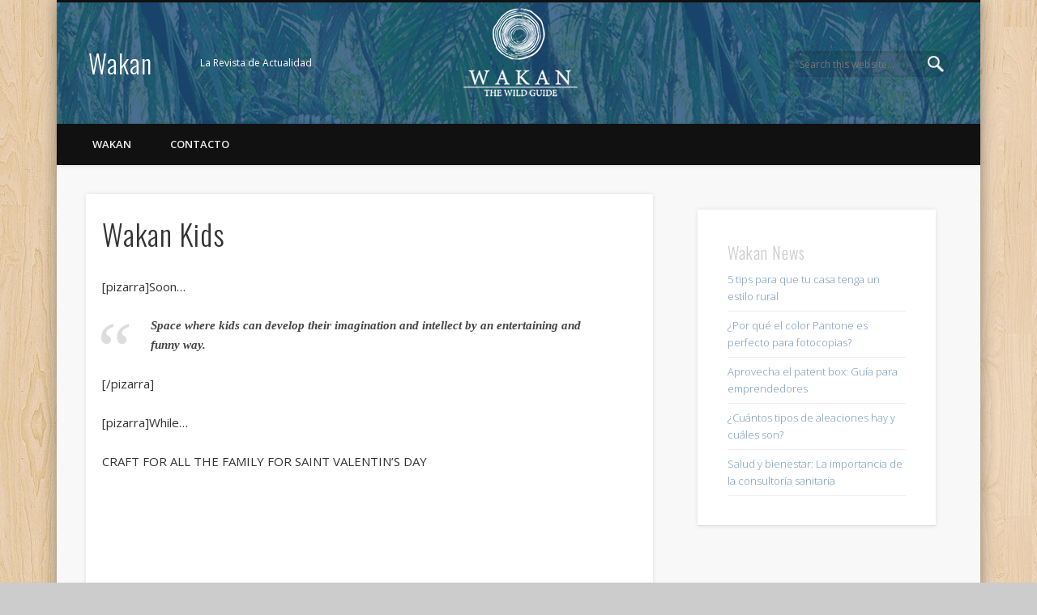

--- FILE ---
content_type: text/html; charset=UTF-8
request_url: https://wakan.org/wakan-kids/
body_size: 13583
content:
<!DOCTYPE html>
<html lang="es" xmlns:fb="http://www.facebook.com/2008/fbml" xmlns:og="http://opengraphprotocol.org/schema/">
<head>
<meta charset="UTF-8" />
<meta name="viewport" content="width=device-width, initial-scale=1.0" />
<link rel="profile" href="http://gmpg.org/xfn/11" />
<link rel="pingback" href="" />
<meta name='robots' content='index, follow, max-image-preview:large, max-snippet:-1, max-video-preview:-1' />

	<!-- This site is optimized with the Yoast SEO plugin v26.8 - https://yoast.com/product/yoast-seo-wordpress/ -->
	<title>Wakan Kids - Wakan</title>
	<link rel="canonical" href="https://wakan.org/wakan-kids/" />
	<meta property="og:locale" content="es_ES" />
	<meta property="og:type" content="article" />
	<meta property="og:title" content="Wakan Kids - Wakan" />
	<meta property="og:description" content="[pizarra]Soon&#8230; Space where kids can develop their imagination and intellect by an entertaining and funny way. [/pizarra] [pizarra]While&#8230; CRAFT FOR ALL THE FAMILY FOR SAINT VALENTIN&#8217;S DAY ANIMALS: http://www.youtube.com/watch?v=GhU7VRWseAg PLANTS DISCOVERY: http://www.youtube.com/watch?v=i4_0pJmmcLI [/pizarra] &nbsp; a]" />
	<meta property="og:url" content="https://wakan.org/wakan-kids/" />
	<meta property="og:site_name" content="Wakan" />
	<meta property="article:modified_time" content="2014-02-13T11:46:38+00:00" />
	<script type="application/ld+json" class="yoast-schema-graph">{"@context":"https://schema.org","@graph":[{"@type":"WebPage","@id":"https://wakan.org/wakan-kids/","url":"https://wakan.org/wakan-kids/","name":"Wakan Kids - Wakan","isPartOf":{"@id":"https://wakan.org/#website"},"datePublished":"2013-12-17T12:28:24+00:00","dateModified":"2014-02-13T11:46:38+00:00","breadcrumb":{"@id":"https://wakan.org/wakan-kids/#breadcrumb"},"inLanguage":"es","potentialAction":[{"@type":"ReadAction","target":["https://wakan.org/wakan-kids/"]}]},{"@type":"BreadcrumbList","@id":"https://wakan.org/wakan-kids/#breadcrumb","itemListElement":[{"@type":"ListItem","position":1,"name":"Home","item":"https://wakan.org/"},{"@type":"ListItem","position":2,"name":"Wakan Kids"}]},{"@type":"WebSite","@id":"https://wakan.org/#website","url":"https://wakan.org/","name":"Wakan","description":"La Revista de Actualidad","potentialAction":[{"@type":"SearchAction","target":{"@type":"EntryPoint","urlTemplate":"https://wakan.org/?s={search_term_string}"},"query-input":{"@type":"PropertyValueSpecification","valueRequired":true,"valueName":"search_term_string"}}],"inLanguage":"es"}]}</script>
	<!-- / Yoast SEO plugin. -->


<link rel="alternate" type="application/rss+xml" title="Wakan &raquo; Feed" href="https://wakan.org/feed/" />
<link rel="alternate" type="application/rss+xml" title="Wakan &raquo; Feed de los comentarios" href="https://wakan.org/comments/feed/" />
<link rel="alternate" type="application/rss+xml" title="Wakan &raquo; Comentario Wakan Kids del feed" href="https://wakan.org/wakan-kids/feed/" />
<link rel="alternate" title="oEmbed (JSON)" type="application/json+oembed" href="https://wakan.org/wp-json/oembed/1.0/embed?url=https%3A%2F%2Fwakan.org%2Fwakan-kids%2F" />
<link rel="alternate" title="oEmbed (XML)" type="text/xml+oembed" href="https://wakan.org/wp-json/oembed/1.0/embed?url=https%3A%2F%2Fwakan.org%2Fwakan-kids%2F&#038;format=xml" />
<style id='wp-img-auto-sizes-contain-inline-css' type='text/css'>
img:is([sizes=auto i],[sizes^="auto," i]){contain-intrinsic-size:3000px 1500px}
/*# sourceURL=wp-img-auto-sizes-contain-inline-css */
</style>
<style id='wp-emoji-styles-inline-css' type='text/css'>

	img.wp-smiley, img.emoji {
		display: inline !important;
		border: none !important;
		box-shadow: none !important;
		height: 1em !important;
		width: 1em !important;
		margin: 0 0.07em !important;
		vertical-align: -0.1em !important;
		background: none !important;
		padding: 0 !important;
	}
/*# sourceURL=wp-emoji-styles-inline-css */
</style>
<style id='wp-block-library-inline-css' type='text/css'>
:root{--wp-block-synced-color:#7a00df;--wp-block-synced-color--rgb:122,0,223;--wp-bound-block-color:var(--wp-block-synced-color);--wp-editor-canvas-background:#ddd;--wp-admin-theme-color:#007cba;--wp-admin-theme-color--rgb:0,124,186;--wp-admin-theme-color-darker-10:#006ba1;--wp-admin-theme-color-darker-10--rgb:0,107,160.5;--wp-admin-theme-color-darker-20:#005a87;--wp-admin-theme-color-darker-20--rgb:0,90,135;--wp-admin-border-width-focus:2px}@media (min-resolution:192dpi){:root{--wp-admin-border-width-focus:1.5px}}.wp-element-button{cursor:pointer}:root .has-very-light-gray-background-color{background-color:#eee}:root .has-very-dark-gray-background-color{background-color:#313131}:root .has-very-light-gray-color{color:#eee}:root .has-very-dark-gray-color{color:#313131}:root .has-vivid-green-cyan-to-vivid-cyan-blue-gradient-background{background:linear-gradient(135deg,#00d084,#0693e3)}:root .has-purple-crush-gradient-background{background:linear-gradient(135deg,#34e2e4,#4721fb 50%,#ab1dfe)}:root .has-hazy-dawn-gradient-background{background:linear-gradient(135deg,#faaca8,#dad0ec)}:root .has-subdued-olive-gradient-background{background:linear-gradient(135deg,#fafae1,#67a671)}:root .has-atomic-cream-gradient-background{background:linear-gradient(135deg,#fdd79a,#004a59)}:root .has-nightshade-gradient-background{background:linear-gradient(135deg,#330968,#31cdcf)}:root .has-midnight-gradient-background{background:linear-gradient(135deg,#020381,#2874fc)}:root{--wp--preset--font-size--normal:16px;--wp--preset--font-size--huge:42px}.has-regular-font-size{font-size:1em}.has-larger-font-size{font-size:2.625em}.has-normal-font-size{font-size:var(--wp--preset--font-size--normal)}.has-huge-font-size{font-size:var(--wp--preset--font-size--huge)}.has-text-align-center{text-align:center}.has-text-align-left{text-align:left}.has-text-align-right{text-align:right}.has-fit-text{white-space:nowrap!important}#end-resizable-editor-section{display:none}.aligncenter{clear:both}.items-justified-left{justify-content:flex-start}.items-justified-center{justify-content:center}.items-justified-right{justify-content:flex-end}.items-justified-space-between{justify-content:space-between}.screen-reader-text{border:0;clip-path:inset(50%);height:1px;margin:-1px;overflow:hidden;padding:0;position:absolute;width:1px;word-wrap:normal!important}.screen-reader-text:focus{background-color:#ddd;clip-path:none;color:#444;display:block;font-size:1em;height:auto;left:5px;line-height:normal;padding:15px 23px 14px;text-decoration:none;top:5px;width:auto;z-index:100000}html :where(.has-border-color){border-style:solid}html :where([style*=border-top-color]){border-top-style:solid}html :where([style*=border-right-color]){border-right-style:solid}html :where([style*=border-bottom-color]){border-bottom-style:solid}html :where([style*=border-left-color]){border-left-style:solid}html :where([style*=border-width]){border-style:solid}html :where([style*=border-top-width]){border-top-style:solid}html :where([style*=border-right-width]){border-right-style:solid}html :where([style*=border-bottom-width]){border-bottom-style:solid}html :where([style*=border-left-width]){border-left-style:solid}html :where(img[class*=wp-image-]){height:auto;max-width:100%}:where(figure){margin:0 0 1em}html :where(.is-position-sticky){--wp-admin--admin-bar--position-offset:var(--wp-admin--admin-bar--height,0px)}@media screen and (max-width:600px){html :where(.is-position-sticky){--wp-admin--admin-bar--position-offset:0px}}

/*# sourceURL=wp-block-library-inline-css */
</style><style id='global-styles-inline-css' type='text/css'>
:root{--wp--preset--aspect-ratio--square: 1;--wp--preset--aspect-ratio--4-3: 4/3;--wp--preset--aspect-ratio--3-4: 3/4;--wp--preset--aspect-ratio--3-2: 3/2;--wp--preset--aspect-ratio--2-3: 2/3;--wp--preset--aspect-ratio--16-9: 16/9;--wp--preset--aspect-ratio--9-16: 9/16;--wp--preset--color--black: #000000;--wp--preset--color--cyan-bluish-gray: #abb8c3;--wp--preset--color--white: #ffffff;--wp--preset--color--pale-pink: #f78da7;--wp--preset--color--vivid-red: #cf2e2e;--wp--preset--color--luminous-vivid-orange: #ff6900;--wp--preset--color--luminous-vivid-amber: #fcb900;--wp--preset--color--light-green-cyan: #7bdcb5;--wp--preset--color--vivid-green-cyan: #00d084;--wp--preset--color--pale-cyan-blue: #8ed1fc;--wp--preset--color--vivid-cyan-blue: #0693e3;--wp--preset--color--vivid-purple: #9b51e0;--wp--preset--gradient--vivid-cyan-blue-to-vivid-purple: linear-gradient(135deg,rgb(6,147,227) 0%,rgb(155,81,224) 100%);--wp--preset--gradient--light-green-cyan-to-vivid-green-cyan: linear-gradient(135deg,rgb(122,220,180) 0%,rgb(0,208,130) 100%);--wp--preset--gradient--luminous-vivid-amber-to-luminous-vivid-orange: linear-gradient(135deg,rgb(252,185,0) 0%,rgb(255,105,0) 100%);--wp--preset--gradient--luminous-vivid-orange-to-vivid-red: linear-gradient(135deg,rgb(255,105,0) 0%,rgb(207,46,46) 100%);--wp--preset--gradient--very-light-gray-to-cyan-bluish-gray: linear-gradient(135deg,rgb(238,238,238) 0%,rgb(169,184,195) 100%);--wp--preset--gradient--cool-to-warm-spectrum: linear-gradient(135deg,rgb(74,234,220) 0%,rgb(151,120,209) 20%,rgb(207,42,186) 40%,rgb(238,44,130) 60%,rgb(251,105,98) 80%,rgb(254,248,76) 100%);--wp--preset--gradient--blush-light-purple: linear-gradient(135deg,rgb(255,206,236) 0%,rgb(152,150,240) 100%);--wp--preset--gradient--blush-bordeaux: linear-gradient(135deg,rgb(254,205,165) 0%,rgb(254,45,45) 50%,rgb(107,0,62) 100%);--wp--preset--gradient--luminous-dusk: linear-gradient(135deg,rgb(255,203,112) 0%,rgb(199,81,192) 50%,rgb(65,88,208) 100%);--wp--preset--gradient--pale-ocean: linear-gradient(135deg,rgb(255,245,203) 0%,rgb(182,227,212) 50%,rgb(51,167,181) 100%);--wp--preset--gradient--electric-grass: linear-gradient(135deg,rgb(202,248,128) 0%,rgb(113,206,126) 100%);--wp--preset--gradient--midnight: linear-gradient(135deg,rgb(2,3,129) 0%,rgb(40,116,252) 100%);--wp--preset--font-size--small: 13px;--wp--preset--font-size--medium: 20px;--wp--preset--font-size--large: 36px;--wp--preset--font-size--x-large: 42px;--wp--preset--spacing--20: 0.44rem;--wp--preset--spacing--30: 0.67rem;--wp--preset--spacing--40: 1rem;--wp--preset--spacing--50: 1.5rem;--wp--preset--spacing--60: 2.25rem;--wp--preset--spacing--70: 3.38rem;--wp--preset--spacing--80: 5.06rem;--wp--preset--shadow--natural: 6px 6px 9px rgba(0, 0, 0, 0.2);--wp--preset--shadow--deep: 12px 12px 50px rgba(0, 0, 0, 0.4);--wp--preset--shadow--sharp: 6px 6px 0px rgba(0, 0, 0, 0.2);--wp--preset--shadow--outlined: 6px 6px 0px -3px rgb(255, 255, 255), 6px 6px rgb(0, 0, 0);--wp--preset--shadow--crisp: 6px 6px 0px rgb(0, 0, 0);}:where(.is-layout-flex){gap: 0.5em;}:where(.is-layout-grid){gap: 0.5em;}body .is-layout-flex{display: flex;}.is-layout-flex{flex-wrap: wrap;align-items: center;}.is-layout-flex > :is(*, div){margin: 0;}body .is-layout-grid{display: grid;}.is-layout-grid > :is(*, div){margin: 0;}:where(.wp-block-columns.is-layout-flex){gap: 2em;}:where(.wp-block-columns.is-layout-grid){gap: 2em;}:where(.wp-block-post-template.is-layout-flex){gap: 1.25em;}:where(.wp-block-post-template.is-layout-grid){gap: 1.25em;}.has-black-color{color: var(--wp--preset--color--black) !important;}.has-cyan-bluish-gray-color{color: var(--wp--preset--color--cyan-bluish-gray) !important;}.has-white-color{color: var(--wp--preset--color--white) !important;}.has-pale-pink-color{color: var(--wp--preset--color--pale-pink) !important;}.has-vivid-red-color{color: var(--wp--preset--color--vivid-red) !important;}.has-luminous-vivid-orange-color{color: var(--wp--preset--color--luminous-vivid-orange) !important;}.has-luminous-vivid-amber-color{color: var(--wp--preset--color--luminous-vivid-amber) !important;}.has-light-green-cyan-color{color: var(--wp--preset--color--light-green-cyan) !important;}.has-vivid-green-cyan-color{color: var(--wp--preset--color--vivid-green-cyan) !important;}.has-pale-cyan-blue-color{color: var(--wp--preset--color--pale-cyan-blue) !important;}.has-vivid-cyan-blue-color{color: var(--wp--preset--color--vivid-cyan-blue) !important;}.has-vivid-purple-color{color: var(--wp--preset--color--vivid-purple) !important;}.has-black-background-color{background-color: var(--wp--preset--color--black) !important;}.has-cyan-bluish-gray-background-color{background-color: var(--wp--preset--color--cyan-bluish-gray) !important;}.has-white-background-color{background-color: var(--wp--preset--color--white) !important;}.has-pale-pink-background-color{background-color: var(--wp--preset--color--pale-pink) !important;}.has-vivid-red-background-color{background-color: var(--wp--preset--color--vivid-red) !important;}.has-luminous-vivid-orange-background-color{background-color: var(--wp--preset--color--luminous-vivid-orange) !important;}.has-luminous-vivid-amber-background-color{background-color: var(--wp--preset--color--luminous-vivid-amber) !important;}.has-light-green-cyan-background-color{background-color: var(--wp--preset--color--light-green-cyan) !important;}.has-vivid-green-cyan-background-color{background-color: var(--wp--preset--color--vivid-green-cyan) !important;}.has-pale-cyan-blue-background-color{background-color: var(--wp--preset--color--pale-cyan-blue) !important;}.has-vivid-cyan-blue-background-color{background-color: var(--wp--preset--color--vivid-cyan-blue) !important;}.has-vivid-purple-background-color{background-color: var(--wp--preset--color--vivid-purple) !important;}.has-black-border-color{border-color: var(--wp--preset--color--black) !important;}.has-cyan-bluish-gray-border-color{border-color: var(--wp--preset--color--cyan-bluish-gray) !important;}.has-white-border-color{border-color: var(--wp--preset--color--white) !important;}.has-pale-pink-border-color{border-color: var(--wp--preset--color--pale-pink) !important;}.has-vivid-red-border-color{border-color: var(--wp--preset--color--vivid-red) !important;}.has-luminous-vivid-orange-border-color{border-color: var(--wp--preset--color--luminous-vivid-orange) !important;}.has-luminous-vivid-amber-border-color{border-color: var(--wp--preset--color--luminous-vivid-amber) !important;}.has-light-green-cyan-border-color{border-color: var(--wp--preset--color--light-green-cyan) !important;}.has-vivid-green-cyan-border-color{border-color: var(--wp--preset--color--vivid-green-cyan) !important;}.has-pale-cyan-blue-border-color{border-color: var(--wp--preset--color--pale-cyan-blue) !important;}.has-vivid-cyan-blue-border-color{border-color: var(--wp--preset--color--vivid-cyan-blue) !important;}.has-vivid-purple-border-color{border-color: var(--wp--preset--color--vivid-purple) !important;}.has-vivid-cyan-blue-to-vivid-purple-gradient-background{background: var(--wp--preset--gradient--vivid-cyan-blue-to-vivid-purple) !important;}.has-light-green-cyan-to-vivid-green-cyan-gradient-background{background: var(--wp--preset--gradient--light-green-cyan-to-vivid-green-cyan) !important;}.has-luminous-vivid-amber-to-luminous-vivid-orange-gradient-background{background: var(--wp--preset--gradient--luminous-vivid-amber-to-luminous-vivid-orange) !important;}.has-luminous-vivid-orange-to-vivid-red-gradient-background{background: var(--wp--preset--gradient--luminous-vivid-orange-to-vivid-red) !important;}.has-very-light-gray-to-cyan-bluish-gray-gradient-background{background: var(--wp--preset--gradient--very-light-gray-to-cyan-bluish-gray) !important;}.has-cool-to-warm-spectrum-gradient-background{background: var(--wp--preset--gradient--cool-to-warm-spectrum) !important;}.has-blush-light-purple-gradient-background{background: var(--wp--preset--gradient--blush-light-purple) !important;}.has-blush-bordeaux-gradient-background{background: var(--wp--preset--gradient--blush-bordeaux) !important;}.has-luminous-dusk-gradient-background{background: var(--wp--preset--gradient--luminous-dusk) !important;}.has-pale-ocean-gradient-background{background: var(--wp--preset--gradient--pale-ocean) !important;}.has-electric-grass-gradient-background{background: var(--wp--preset--gradient--electric-grass) !important;}.has-midnight-gradient-background{background: var(--wp--preset--gradient--midnight) !important;}.has-small-font-size{font-size: var(--wp--preset--font-size--small) !important;}.has-medium-font-size{font-size: var(--wp--preset--font-size--medium) !important;}.has-large-font-size{font-size: var(--wp--preset--font-size--large) !important;}.has-x-large-font-size{font-size: var(--wp--preset--font-size--x-large) !important;}
/*# sourceURL=global-styles-inline-css */
</style>

<style id='classic-theme-styles-inline-css' type='text/css'>
/*! This file is auto-generated */
.wp-block-button__link{color:#fff;background-color:#32373c;border-radius:9999px;box-shadow:none;text-decoration:none;padding:calc(.667em + 2px) calc(1.333em + 2px);font-size:1.125em}.wp-block-file__button{background:#32373c;color:#fff;text-decoration:none}
/*# sourceURL=/wp-includes/css/classic-themes.min.css */
</style>
<link rel='stylesheet' id='easy-facebook-likebox-custom-fonts-css' href='https://wakan.org/wp-content/plugins/easy-facebook-likebox/frontend/assets/css/esf-custom-fonts.css?ver=6.9' type='text/css' media='all' />
<link rel='stylesheet' id='easy-facebook-likebox-popup-styles-css' href='https://wakan.org/wp-content/plugins/easy-facebook-likebox/facebook/frontend/assets/css/esf-free-popup.css?ver=6.7.2' type='text/css' media='all' />
<link rel='stylesheet' id='easy-facebook-likebox-frontend-css' href='https://wakan.org/wp-content/plugins/easy-facebook-likebox/facebook/frontend/assets/css/easy-facebook-likebox-frontend.css?ver=6.7.2' type='text/css' media='all' />
<link rel='stylesheet' id='easy-facebook-likebox-customizer-style-css' href='https://wakan.org/wp-admin/admin-ajax.php?action=easy-facebook-likebox-customizer-style&#038;ver=6.7.2' type='text/css' media='all' />
<link rel='stylesheet' id='pinboard-web-font-css' href='https://fonts.googleapis.com/css?family=Open+Sans:300,300italic,regular,italic,600,600italic|Oswald:300,300italic,regular,italic,600,600italic&#038;subset=latin' type='text/css' media='all' />
<link rel='stylesheet' id='pinboard-css' href='https://wakan.org/wp-content/themes/pinboard/style.css' type='text/css' media='all' />
<link rel='stylesheet' id='colorbox-css' href='https://wakan.org/wp-content/themes/pinboard/styles/colorbox.css' type='text/css' media='all' />
<link rel='stylesheet' id='esf-custom-fonts-css' href='https://wakan.org/wp-content/plugins/easy-facebook-likebox/frontend/assets/css/esf-custom-fonts.css?ver=6.9' type='text/css' media='all' />
<link rel='stylesheet' id='esf-insta-frontend-css' href='https://wakan.org/wp-content/plugins/easy-facebook-likebox//instagram/frontend/assets/css/esf-insta-frontend.css?ver=6.9' type='text/css' media='all' />
<link rel='stylesheet' id='esf-insta-customizer-style-css' href='https://wakan.org/wp-admin/admin-ajax.php?action=esf-insta-customizer-style&#038;ver=6.9' type='text/css' media='all' />
<link rel='stylesheet' id='fbSEOStylesheet-css' href='https://wakan.org/wp-content/plugins/seo-facebook-comments/assets/fbseo-style.css?ver=6.9' type='text/css' media='all' />
<link rel='stylesheet' id='mr_social_sharing-css' href='https://wakan.org/wp-content/plugins/social-sharing-toolkit/style_2.1.2.css?ver=6.9' type='text/css' media='all' />
	<!--[if lt IE 9]>
	<script src="https://wakan.org/wp-content/themes/pinboard/scripts/html5.js" type="text/javascript"></script>
	<![endif]-->
<script type="text/javascript" src="https://wakan.org/wp-includes/js/jquery/jquery.min.js?ver=3.7.1" id="jquery-core-js"></script>
<script type="text/javascript" src="https://wakan.org/wp-includes/js/jquery/jquery-migrate.min.js?ver=3.4.1" id="jquery-migrate-js"></script>
<script type="text/javascript" src="https://wakan.org/wp-content/plugins/easy-facebook-likebox/facebook/frontend/assets/js/esf-free-popup.min.js?ver=6.7.2" id="easy-facebook-likebox-popup-script-js"></script>
<script type="text/javascript" id="easy-facebook-likebox-public-script-js-extra">
/* <![CDATA[ */
var public_ajax = {"ajax_url":"https://wakan.org/wp-admin/admin-ajax.php","efbl_is_fb_pro":""};
//# sourceURL=easy-facebook-likebox-public-script-js-extra
/* ]]> */
</script>
<script type="text/javascript" src="https://wakan.org/wp-content/plugins/easy-facebook-likebox/facebook/frontend/assets/js/public.js?ver=6.7.2" id="easy-facebook-likebox-public-script-js"></script>
<script type="text/javascript" src="https://wakan.org/wp-content/themes/pinboard/scripts/ios-orientationchange-fix.js" id="ios-orientationchange-fix-js"></script>
<script type="text/javascript" src="https://wakan.org/wp-content/themes/pinboard/scripts/jquery.flexslider-min.js" id="flexslider-js"></script>
<script type="text/javascript" src="https://wakan.org/wp-content/themes/pinboard/scripts/jquery.fitvids.js" id="fitvids-js"></script>
<script type="text/javascript" src="https://wakan.org/wp-content/themes/pinboard/scripts/jquery.colorbox-min.js" id="colorbox-js"></script>
<script type="text/javascript" src="https://wakan.org/wp-content/plugins/easy-facebook-likebox/frontend/assets/js/imagesloaded.pkgd.min.js?ver=6.9" id="imagesloaded.pkgd.min-js"></script>
<script type="text/javascript" id="esf-insta-public-js-extra">
/* <![CDATA[ */
var esf_insta = {"ajax_url":"https://wakan.org/wp-admin/admin-ajax.php","version":"free","nonce":"e8855a984c"};
//# sourceURL=esf-insta-public-js-extra
/* ]]> */
</script>
<script type="text/javascript" src="https://wakan.org/wp-content/plugins/easy-facebook-likebox//instagram/frontend/assets/js/esf-insta-public.js?ver=1" id="esf-insta-public-js"></script>
<link rel="https://api.w.org/" href="https://wakan.org/wp-json/" /><link rel="alternate" title="JSON" type="application/json" href="https://wakan.org/wp-json/wp/v2/pages/110" /><link rel="EditURI" type="application/rsd+xml" title="RSD" href="https://wakan.org/xmlrpc.php?rsd" />
<link rel='shortlink' href='https://wakan.org/?p=110' />
<script>
/* <![CDATA[ */
	jQuery(window).load(function() {
			});
	jQuery(document).ready(function($) {
		$('#access .menu > li > a').each(function() {
			var title = $(this).attr('title');
			if(typeof title !== 'undefined' && title !== false) {
				$(this).append('<br /> <span>'+title+'</span>');
				$(this).removeAttr('title');
			}
		});
		function pinboard_move_elements(container) {
			if( container.hasClass('onecol') ) {
				var thumb = $('.entry-thumbnail', container);
				if('undefined' !== typeof thumb)
					$('.entry-container', container).before(thumb);
				var video = $('.entry-attachment', container);
				if('undefined' !== typeof video)
					$('.entry-container', container).before(video);
				var gallery = $('.post-gallery', container);
				if('undefined' !== typeof gallery)
					$('.entry-container', container).before(gallery);
				var meta = $('.entry-meta', container);
				if('undefined' !== typeof meta)
					$('.entry-container', container).after(meta);
			}
		}
		function pinboard_restore_elements(container) {
			if( container.hasClass('onecol') ) {
				var thumb = $('.entry-thumbnail', container);
				if('undefined' !== typeof thumb)
					$('.entry-header', container).after(thumb);
				var video = $('.entry-attachment', container);
				if('undefined' !== typeof video)
					$('.entry-header', container).after(video);
				var gallery = $('.post-gallery', container);
				if('undefined' !== typeof gallery)
					$('.entry-header', container).after(gallery);
				var meta = $('.entry-meta', container);
				if('undefined' !== typeof meta)
					$('.entry-header', container).append(meta);
				else
					$('.entry-header', container).html(meta.html());
			}
		}
		if( ($(window).width() > 960) || ($(document).width() > 960) ) {
			// Viewport is greater than tablet: portrait
		} else {
			$('#content .hentry').each(function() {
				pinboard_move_elements($(this));
			});
		}
		$(window).resize(function() {
			if( ($(window).width() > 960) || ($(document).width() > 960) ) {
									$('.page-template-template-full-width-php #content .hentry, .page-template-template-blog-full-width-php #content .hentry, .page-template-template-blog-four-col-php #content .hentry').each(function() {
						pinboard_restore_elements($(this));
					});
							} else {
				$('#content .hentry').each(function() {
					pinboard_move_elements($(this));
				});
			}
			if( ($(window).width() > 760) || ($(document).width() > 760) ) {
				var maxh = 0;
				$('#access .menu > li > a').each(function() {
					if(parseInt($(this).css('height'))>maxh) {
						maxh = parseInt($(this).css('height'));
					}
				});
				$('#access .menu > li > a').css('height', maxh);
			} else {
				$('#access .menu > li > a').css('height', 'auto');
			}
		});
		if( ($(window).width() > 760) || ($(document).width() > 760) ) {
			var maxh = 0;
			$('#access .menu > li > a').each(function() {
				var title = $(this).attr('title');
				if(typeof title !== 'undefined' && title !== false) {
					$(this).append('<br /> <span>'+title+'</span>');
					$(this).removeAttr('title');
				}
				if(parseInt($(this).css('height'))>maxh) {
					maxh = parseInt($(this).css('height'));
				}
			});
			$('#access .menu > li > a').css('height', maxh);
							$('#access li').mouseenter(function() {
					$(this).children('ul').css('display', 'none').stop(true, true).fadeIn(250).css('display', 'block').children('ul').css('display', 'none');
				});
				$('#access li').mouseleave(function() {
					$(this).children('ul').stop(true, true).fadeOut(250).css('display', 'block');
				});
					} else {
			$('#access li').each(function() {
				if($(this).children('ul').length)
					$(this).append('<span class="drop-down-toggle"><span class="drop-down-arrow"></span></span>');
			});
			$('.drop-down-toggle').click(function() {
				$(this).parent().children('ul').slideToggle(250);
			});
		}
				$('.entry-attachment audio, .entry-attachment video').mediaelementplayer({
			videoWidth: '100%',
			videoHeight: '100%',
			audioWidth: '100%',
			alwaysShowControls: true,
			features: ['playpause','progress','tracks','volume'],
			videoVolume: 'horizontal'
		});
		$(".entry-attachment, .entry-content").fitVids({ customSelector: "iframe[src*='wordpress.tv'], iframe[src*='www.dailymotion.com'], iframe[src*='blip.tv'], iframe[src*='www.viddler.com']"});
	});
	jQuery(window).load(function() {
					jQuery('.entry-content a[href$=".jpg"],.entry-content a[href$=".jpeg"],.entry-content a[href$=".png"],.entry-content a[href$=".gif"],a.colorbox').colorbox({
				maxWidth: '100%',
				maxHeight: '100%',
			});
			});
/* ]]> */
</script>
<style type="text/css">
			#header input#s {
			width:168px;
			box-shadow:inset 1px 1px 5px 1px rgba(0, 0, 0, .1);
			text-indent: 0;
		}
																																											#header {
  border-top: #111 3px solid;
  background-image: url(http://wakan.org/header.jpg);
}

#sidebar-left .widget, #sidebar-right .widget {
  margin: 10%;
  background: #fff;
  border-bottom: #DDD 1px solid;
  border-bottom: rgba(0, 0, 0, .13) 1px solid;
  box-shadow: 0 0 5px rgba(0, 0, 0, .1);
  padding: 10%;
}

body.custom-background {
  background-image: url('http://wakan.org/wp-content/uploads/2014/07/selva-widescreen-of-high-resolution-and-quality-free-819701.jpg');
  background-repeat: repeat;
  background-position: top left;
  background-attachment: fixed;
}

.entry-content a img, #attachment-nav a img {
background: #FFF;
}

.twocol{
 width:100%;
}

table td {
	max-width: 98.5%;
	padding:0.8%;
	/*box-shadow:0 0 3px #EEE;*/
	background:#FFF;
	/*border:#EEE 1px solid;*/
}
</style>
<style type="text/css">.recentcomments a{display:inline !important;padding:0 !important;margin:0 !important;}</style><style type="text/css">
	#site-title a,
	#site-description {
		color:#ffffff;
	}
</style>
<style type="text/css" id="custom-background-css">
body.custom-background { background-image: url("https://wakan.org/wp-content/themes/pinboard/images/bg.jpg"); background-position: left top; background-size: auto; background-repeat: repeat; background-attachment: scroll; }
</style>
	</head>

<body class="wp-singular page-template-default page page-id-110 custom-background wp-theme-pinboard do-etfw">
	<div id="wrapper">
		<header id="header">
			<div id="site-title">
								<a class="home" href="https://wakan.org/" rel="home">Wakan</a>
			</div>
							<div id="site-description">La Revista de Actualidad</div>
							<form role="search" method="get" id="searchform" action="https://wakan.org/" >
	<input type="text" value="" placeholder="Search this website&#8230;" name="s" id="s" />
	<input type="submit" id="searchsubmit" value="Search" />
</form>				<div class="clear"></div>
			<nav id="access">
				<a class="nav-show" href="#access">Show Navigation</a>
				<a class="nav-hide" href="#nogo">Hide Navigation</a>
				<div class="menu-principal-container"><ul id="menu-principal" class="menu"><li id="menu-item-1675" class="menu-item menu-item-type-post_type menu-item-object-page menu-item-1675"><a href="https://wakan.org/wakan/">Wakan</a></li>
<li id="menu-item-17" class="menu-item menu-item-type-post_type menu-item-object-page menu-item-17"><a href="https://wakan.org/contacto/">Contacto</a></li>
</ul></div>				<div class="clear"></div>
			</nav><!-- #access -->
		</header><!-- #header -->		<div id="container">
		<section id="content" class="column twothirdcol">
							<article class="post-110 page type-page status-publish hentry column onecol" id="post-110">
					<div class="entry">
						<header class="entry-header">
							<h1 class="entry-title">Wakan Kids</h1>
						</header><!-- .entry-header -->
						<div class="entry-content">
							<p>[pizarra]Soon&#8230;</p>
<blockquote><p><strong>Space where kids can develop their imagination and intellect by an entertaining and funny way.</strong></p></blockquote>
<p>[/pizarra]</p>
<p>[pizarra]While&#8230;</p>
<p>CRAFT FOR ALL THE FAMILY FOR SAINT VALENTIN&#8217;S DAY</p>
<p><iframe title="Carta de corazón plegable para San Valentín" width="660" height="371" src="https://www.youtube.com/embed/v3utHqWu2hw?feature=oembed" frameborder="0" allow="accelerometer; autoplay; clipboard-write; encrypted-media; gyroscope; picture-in-picture; web-share" referrerpolicy="strict-origin-when-cross-origin" allowfullscreen></iframe></p>
<p><iframe title="Monos hechos de Calcetines para el Día del Niño - floritere - 2011" width="660" height="371" src="https://www.youtube.com/embed/MxENFO5aIkE?feature=oembed" frameborder="0" allow="accelerometer; autoplay; clipboard-write; encrypted-media; gyroscope; picture-in-picture; web-share" referrerpolicy="strict-origin-when-cross-origin" allowfullscreen></iframe></p>
<p>ANIMALS:</p>
<p>http://www.youtube.com/watch?v=GhU7VRWseAg</p>
<p>PLANTS DISCOVERY:</p>
<p>http://www.youtube.com/watch?v=i4_0pJmmcLI</p>
<p>[/pizarra]</p>
<p>&nbsp;</p>
<p>a]</p>
							<div class="clear"></div>
						</div><!-- .entry-content -->
											</div><!-- .entry -->
					<div id="fbSEOComments">	<fb:comments
                                id='seoFacebookCommentsPlugin'
								href='https://wakan.org/wakan-kids/'
								num_posts='10'
								colorscheme='light'
								order_by='social'></fb:comments></div><script>
                            var fbSEOWrapperWidth = document.getElementById('fbSEOComments').offsetWidth;
                            document.getElementById('fbSEOComments').style.width = fbSEOWrapperWidth + 'px';
                            document.getElementById('seoFacebookCommentsPlugin').setAttribute('width', fbSEOWrapperWidth + 'px');
                          </script><div id='fb-root'></div>
                    <script>
                            window.fbAsyncInit = function() {
                                FB.init({
                                  appId      : '328069307342498', // App ID
                                  status     : true, // check login status
                                  cookie     : true, // enable cookies to allow the server to access the session
                                  xfbml      : true  // parse XFBML
                                });
                                // Additional initialization code here
                              };
                                //  Load the SDK Asynchronously
                              (function(d){
                                 var js, id = 'facebook-jssdk', ref = d.getElementsByTagName('script')[0];
                                 if (d.getElementById(id)) {return;}
                                 js = d.createElement('script'); js.id = id; js.async = true;
                                 js.src = "//connect.facebook.net/es_ES/all.js";
                                 ref.parentNode.insertBefore(js, ref);
                           }(document))
                    </script>

	<div id="respond" class="comment-respond">
		<h3 id="reply-title" class="comment-reply-title">Deja una respuesta <small><a rel="nofollow" id="cancel-comment-reply-link" href="/wakan-kids/#respond" style="display:none;">Cancelar la respuesta</a></small></h3><form action="https://wakan.org/wp-comments-post.php" method="post" id="commentform" class="comment-form"><p class="comment-notes"><span id="email-notes">Tu dirección de correo electrónico no será publicada.</span> <span class="required-field-message">Los campos obligatorios están marcados con <span class="required">*</span></span></p><p class="comment-form-comment"><label for="comment">Comentario <span class="required">*</span></label> <textarea id="comment" name="comment" cols="45" rows="8" maxlength="65525" required="required"></textarea></p><p class="comment-form-author"><label for="author">Nombre <span class="required">*</span></label> <input id="author" name="author" type="text" value="" size="30" maxlength="245" autocomplete="name" required="required" /></p>
<p class="comment-form-email"><label for="email">Correo electrónico <span class="required">*</span></label> <input id="email" name="email" type="text" value="" size="30" maxlength="100" aria-describedby="email-notes" autocomplete="email" required="required" /></p>
<p class="comment-form-url"><label for="url">Web</label> <input id="url" name="url" type="text" value="" size="30" maxlength="200" autocomplete="url" /></p>
<p class="form-submit"><input name="submit" type="submit" id="submit" class="submit" value="Publicar el comentario" /> <input type='hidden' name='comment_post_ID' value='110' id='comment_post_ID' />
<input type='hidden' name='comment_parent' id='comment_parent' value='0' />
</p><p style="display: none;"><input type="hidden" id="akismet_comment_nonce" name="akismet_comment_nonce" value="0639d2a646" /></p><p style="display: none !important;" class="akismet-fields-container" data-prefix="ak_"><label>&#916;<textarea name="ak_hp_textarea" cols="45" rows="8" maxlength="100"></textarea></label><input type="hidden" id="ak_js_1" name="ak_js" value="229"/><script>document.getElementById( "ak_js_1" ).setAttribute( "value", ( new Date() ).getTime() );</script></p></form>	</div><!-- #respond -->
	<p class="akismet_comment_form_privacy_notice">Este sitio usa Akismet para reducir el spam. <a href="https://akismet.com/privacy/" target="_blank" rel="nofollow noopener"> Aprende cómo se procesan los datos de tus comentarios.</a></p>				</article><!-- .post -->
					</section><!-- #content -->
					<div id="sidebar" class="column threecol">
				<div class="column twocol">
		<div id="sidebar-right" class="widget-area" role="complementary">
			
		<div class="column onecol"><aside id="recent-posts-2" class="widget widget_recent_entries">
		<h3 class="widget-title">Wakan News</h3>
		<ul>
											<li>
					<a href="https://wakan.org/tips-casa-estilo-rural/">5 tips para que tu casa tenga un estilo rural</a>
									</li>
											<li>
					<a href="https://wakan.org/color-pantone-perfecto-fotocopias/">¿Por qué el color Pantone es perfecto para fotocopias?</a>
									</li>
											<li>
					<a href="https://wakan.org/aprovecha-el-patent-box-guia-para-emprendedores/">Aprovecha el patent box: Guía para emprendedores</a>
									</li>
											<li>
					<a href="https://wakan.org/tipos-de-aleaciones-cuales-son/">¿Cuántos tipos de aleaciones hay y cuáles son?</a>
									</li>
											<li>
					<a href="https://wakan.org/importancia-consultoria-sanitaria/">Salud y bienestar: La importancia de la consultoría sanitaria</a>
									</li>
					</ul>

		</aside><!-- .widget --></div><div class="column onecol"><aside id="recent-comments-2" class="widget widget_recent_comments"><h3 class="widget-title">Wakan Comments</h3><ul id="recentcomments"><li class="recentcomments"><span class="comment-author-link"><a href="http://wakan.org" class="url" rel="ugc">Wakan</a></span> en <a href="https://wakan.org/beneficios-de-reir/#comment-64809">Beneficios de reir</a></li><li class="recentcomments"><span class="comment-author-link"><a href="http://wakan.org" class="url" rel="ugc">Wakan</a></span> en <a href="https://wakan.org/sabias-todas-estas-curiosidades-sobre-los-mamiferos/#comment-64808">¿Sabías todas estas curiosidades sobre los mamíferos?</a></li><li class="recentcomments"><span class="comment-author-link">Riki</span> en <a href="https://wakan.org/beneficios-de-reir/#comment-64798">Beneficios de reir</a></li><li class="recentcomments"><span class="comment-author-link"><a href="https://www.facebook.com/app_scoped_user_id/278226402513206/" class="url" rel="ugc external nofollow">Marysabel Mamani</a></span> en <a href="https://wakan.org/sabias-todas-estas-curiosidades-sobre-los-mamiferos/#comment-64753">¿Sabías todas estas curiosidades sobre los mamíferos?</a></li><li class="recentcomments"><span class="comment-author-link">lala</span> en <a href="https://wakan.org/pirofitos/#comment-64747">Pirófitos</a></li></ul></aside><!-- .widget --></div><div class="column onecol"><aside id="tag_cloud-2" class="widget widget_tag_cloud"><h3 class="widget-title">Wakan Tags</h3><div class="tagcloud"><a href="https://wakan.org/tag/wakanwg/" class="tag-cloud-link tag-link-375 tag-link-position-1" style="font-size: 22pt;" aria-label="#WakanWG (22 elementos)">#WakanWG</a>
<a href="https://wakan.org/tag/wakanwildguide/" class="tag-cloud-link tag-link-408 tag-link-position-2" style="font-size: 21.681818181818pt;" aria-label="@WakanWildGuide (21 elementos)">@WakanWildGuide</a>
<a href="https://wakan.org/tag/agua/" class="tag-cloud-link tag-link-540 tag-link-position-3" style="font-size: 9.9090909090909pt;" aria-label="Agua (3 elementos)">Agua</a>
<a href="https://wakan.org/tag/alimentacion/" class="tag-cloud-link tag-link-549 tag-link-position-4" style="font-size: 16.272727272727pt;" aria-label="alimentación (9 elementos)">alimentación</a>
<a href="https://wakan.org/tag/amor/" class="tag-cloud-link tag-link-50 tag-link-position-5" style="font-size: 11.5pt;" aria-label="amor (4 elementos)">amor</a>
<a href="https://wakan.org/tag/animales/" class="tag-cloud-link tag-link-22 tag-link-position-6" style="font-size: 22pt;" aria-label="animales (22 elementos)">animales</a>
<a href="https://wakan.org/tag/arte/" class="tag-cloud-link tag-link-239 tag-link-position-7" style="font-size: 9.9090909090909pt;" aria-label="arte (3 elementos)">arte</a>
<a href="https://wakan.org/tag/ballenas/" class="tag-cloud-link tag-link-532 tag-link-position-8" style="font-size: 8pt;" aria-label="ballenas (2 elementos)">ballenas</a>
<a href="https://wakan.org/tag/bebes/" class="tag-cloud-link tag-link-457 tag-link-position-9" style="font-size: 8pt;" aria-label="bebés (2 elementos)">bebés</a>
<a href="https://wakan.org/tag/biologia/" class="tag-cloud-link tag-link-645 tag-link-position-10" style="font-size: 8pt;" aria-label="biologia (2 elementos)">biologia</a>
<a href="https://wakan.org/tag/china/" class="tag-cloud-link tag-link-355 tag-link-position-11" style="font-size: 14.681818181818pt;" aria-label="China (7 elementos)">China</a>
<a href="https://wakan.org/tag/ciencia/" class="tag-cloud-link tag-link-619 tag-link-position-12" style="font-size: 9.9090909090909pt;" aria-label="ciencia (3 elementos)">ciencia</a>
<a href="https://wakan.org/tag/construccion/" class="tag-cloud-link tag-link-535 tag-link-position-13" style="font-size: 8pt;" aria-label="construcción (2 elementos)">construcción</a>
<a href="https://wakan.org/tag/cultivos/" class="tag-cloud-link tag-link-435 tag-link-position-14" style="font-size: 9.9090909090909pt;" aria-label="cultivos (3 elementos)">cultivos</a>
<a href="https://wakan.org/tag/curiosidades/" class="tag-cloud-link tag-link-67 tag-link-position-15" style="font-size: 9.9090909090909pt;" aria-label="curiosidades (3 elementos)">curiosidades</a>
<a href="https://wakan.org/tag/emociones/" class="tag-cloud-link tag-link-617 tag-link-position-16" style="font-size: 8pt;" aria-label="emociones (2 elementos)">emociones</a>
<a href="https://wakan.org/tag/enfermedad/" class="tag-cloud-link tag-link-100 tag-link-position-17" style="font-size: 9.9090909090909pt;" aria-label="enfermedad (3 elementos)">enfermedad</a>
<a href="https://wakan.org/tag/especies/" class="tag-cloud-link tag-link-454 tag-link-position-18" style="font-size: 8pt;" aria-label="especies (2 elementos)">especies</a>
<a href="https://wakan.org/tag/felinos/" class="tag-cloud-link tag-link-240 tag-link-position-19" style="font-size: 9.9090909090909pt;" aria-label="felinos (3 elementos)">felinos</a>
<a href="https://wakan.org/tag/filosofia/" class="tag-cloud-link tag-link-17 tag-link-position-20" style="font-size: 11.5pt;" aria-label="filosofía (4 elementos)">filosofía</a>
<a href="https://wakan.org/tag/gatos/" class="tag-cloud-link tag-link-465 tag-link-position-21" style="font-size: 8pt;" aria-label="gatos (2 elementos)">gatos</a>
<a href="https://wakan.org/tag/geologia/" class="tag-cloud-link tag-link-473 tag-link-position-22" style="font-size: 9.9090909090909pt;" aria-label="geologia (3 elementos)">geologia</a>
<a href="https://wakan.org/tag/homeopatia/" class="tag-cloud-link tag-link-481 tag-link-position-23" style="font-size: 8pt;" aria-label="Homeopatía (2 elementos)">Homeopatía</a>
<a href="https://wakan.org/tag/insectos/" class="tag-cloud-link tag-link-278 tag-link-position-24" style="font-size: 8pt;" aria-label="insectos (2 elementos)">insectos</a>
<a href="https://wakan.org/tag/inteligencia/" class="tag-cloud-link tag-link-329 tag-link-position-25" style="font-size: 9.9090909090909pt;" aria-label="inteligencia (3 elementos)">inteligencia</a>
<a href="https://wakan.org/tag/kon-tiki/" class="tag-cloud-link tag-link-529 tag-link-position-26" style="font-size: 8pt;" aria-label="Kon tiki (2 elementos)">Kon tiki</a>
<a href="https://wakan.org/tag/lago/" class="tag-cloud-link tag-link-250 tag-link-position-27" style="font-size: 8pt;" aria-label="lago (2 elementos)">lago</a>
<a href="https://wakan.org/tag/lenguaje/" class="tag-cloud-link tag-link-268 tag-link-position-28" style="font-size: 9.9090909090909pt;" aria-label="lenguaje (3 elementos)">lenguaje</a>
<a href="https://wakan.org/tag/naturaleza/" class="tag-cloud-link tag-link-18 tag-link-position-29" style="font-size: 15.477272727273pt;" aria-label="naturaleza (8 elementos)">naturaleza</a>
<a href="https://wakan.org/tag/oso-polar/" class="tag-cloud-link tag-link-476 tag-link-position-30" style="font-size: 9.9090909090909pt;" aria-label="Oso polar (3 elementos)">Oso polar</a>
<a href="https://wakan.org/tag/oso-polar-arturo/" class="tag-cloud-link tag-link-477 tag-link-position-31" style="font-size: 9.9090909090909pt;" aria-label="Oso Polar Arturo (3 elementos)">Oso Polar Arturo</a>
<a href="https://wakan.org/tag/peligro-de-extincion/" class="tag-cloud-link tag-link-396 tag-link-position-32" style="font-size: 8pt;" aria-label="peligro de extinción (2 elementos)">peligro de extinción</a>
<a href="https://wakan.org/tag/pesca/" class="tag-cloud-link tag-link-254 tag-link-position-33" style="font-size: 8pt;" aria-label="pesca (2 elementos)">pesca</a>
<a href="https://wakan.org/tag/piel/" class="tag-cloud-link tag-link-407 tag-link-position-34" style="font-size: 9.9090909090909pt;" aria-label="piel (3 elementos)">piel</a>
<a href="https://wakan.org/tag/plantas/" class="tag-cloud-link tag-link-487 tag-link-position-35" style="font-size: 12.772727272727pt;" aria-label="Plantas (5 elementos)">Plantas</a>
<a href="https://wakan.org/tag/proteccion/" class="tag-cloud-link tag-link-19 tag-link-position-36" style="font-size: 9.9090909090909pt;" aria-label="protección (3 elementos)">protección</a>
<a href="https://wakan.org/tag/psicologia/" class="tag-cloud-link tag-link-642 tag-link-position-37" style="font-size: 8pt;" aria-label="psicología (2 elementos)">psicología</a>
<a href="https://wakan.org/tag/sal/" class="tag-cloud-link tag-link-595 tag-link-position-38" style="font-size: 8pt;" aria-label="sal (2 elementos)">sal</a>
<a href="https://wakan.org/tag/salud/" class="tag-cloud-link tag-link-97 tag-link-position-39" style="font-size: 13.886363636364pt;" aria-label="salud (6 elementos)">salud</a>
<a href="https://wakan.org/tag/sostenibilidad/" class="tag-cloud-link tag-link-225 tag-link-position-40" style="font-size: 13.886363636364pt;" aria-label="sostenibilidad (6 elementos)">sostenibilidad</a>
<a href="https://wakan.org/tag/sueno/" class="tag-cloud-link tag-link-585 tag-link-position-41" style="font-size: 9.9090909090909pt;" aria-label="sueño (3 elementos)">sueño</a>
<a href="https://wakan.org/tag/suricata/" class="tag-cloud-link tag-link-455 tag-link-position-42" style="font-size: 8pt;" aria-label="suricata (2 elementos)">suricata</a>
<a href="https://wakan.org/tag/viajes/" class="tag-cloud-link tag-link-594 tag-link-position-43" style="font-size: 8pt;" aria-label="viajes (2 elementos)">viajes</a>
<a href="https://wakan.org/tag/africa/" class="tag-cloud-link tag-link-265 tag-link-position-44" style="font-size: 9.9090909090909pt;" aria-label="África (3 elementos)">África</a>
<a href="https://wakan.org/tag/arboles/" class="tag-cloud-link tag-link-490 tag-link-position-45" style="font-size: 11.5pt;" aria-label="árboles (4 elementos)">árboles</a></div>
</aside><!-- .widget --></div>		</div><!-- #sidebar-right -->
	</div><!-- .twocol -->
	</div><!-- #sidebar -->				<div class="clear"></div>
	</div><!-- #container -->
				<div id="footer">
						<div id="copyright">
				<p class="copyright twocol">© 2026 Wakan</p>
								<div class="clear"></div>
			</div><!-- #copyright -->
		</div><!-- #footer -->
	</div><!-- #wrapper -->
<script type="speculationrules">
{"prefetch":[{"source":"document","where":{"and":[{"href_matches":"/*"},{"not":{"href_matches":["/wp-*.php","/wp-admin/*","/wp-content/uploads/*","/wp-content/*","/wp-content/plugins/*","/wp-content/themes/pinboard/*","/*\\?(.+)"]}},{"not":{"selector_matches":"a[rel~=\"nofollow\"]"}},{"not":{"selector_matches":".no-prefetch, .no-prefetch a"}}]},"eagerness":"conservative"}]}
</script>
<script type="text/javascript" id="mediaelement-core-js-before">
/* <![CDATA[ */
var mejsL10n = {"language":"es","strings":{"mejs.download-file":"Descargar archivo","mejs.install-flash":"Est\u00e1s usando un navegador que no tiene Flash activo o instalado. Por favor, activa el componente del reproductor Flash o descarga la \u00faltima versi\u00f3n desde https://get.adobe.com/flashplayer/","mejs.fullscreen":"Pantalla completa","mejs.play":"Reproducir","mejs.pause":"Pausa","mejs.time-slider":"Control de tiempo","mejs.time-help-text":"Usa las teclas de direcci\u00f3n izquierda/derecha para avanzar un segundo y las flechas arriba/abajo para avanzar diez segundos.","mejs.live-broadcast":"Transmisi\u00f3n en vivo","mejs.volume-help-text":"Utiliza las teclas de flecha arriba/abajo para aumentar o disminuir el volumen.","mejs.unmute":"Activar el sonido","mejs.mute":"Silenciar","mejs.volume-slider":"Control de volumen","mejs.video-player":"Reproductor de v\u00eddeo","mejs.audio-player":"Reproductor de audio","mejs.captions-subtitles":"Pies de foto / Subt\u00edtulos","mejs.captions-chapters":"Cap\u00edtulos","mejs.none":"Ninguna","mejs.afrikaans":"Afrik\u00e1ans","mejs.albanian":"Albano","mejs.arabic":"\u00c1rabe","mejs.belarusian":"Bielorruso","mejs.bulgarian":"B\u00falgaro","mejs.catalan":"Catal\u00e1n","mejs.chinese":"Chino","mejs.chinese-simplified":"Chino (Simplificado)","mejs.chinese-traditional":"Chino (Tradicional)","mejs.croatian":"Croata","mejs.czech":"Checo","mejs.danish":"Dan\u00e9s","mejs.dutch":"Neerland\u00e9s","mejs.english":"Ingl\u00e9s","mejs.estonian":"Estonio","mejs.filipino":"Filipino","mejs.finnish":"Fin\u00e9s","mejs.french":"Franc\u00e9s","mejs.galician":"Gallego","mejs.german":"Alem\u00e1n","mejs.greek":"Griego","mejs.haitian-creole":"Creole haitiano","mejs.hebrew":"Hebreo","mejs.hindi":"Indio","mejs.hungarian":"H\u00fangaro","mejs.icelandic":"Island\u00e9s","mejs.indonesian":"Indonesio","mejs.irish":"Irland\u00e9s","mejs.italian":"Italiano","mejs.japanese":"Japon\u00e9s","mejs.korean":"Coreano","mejs.latvian":"Let\u00f3n","mejs.lithuanian":"Lituano","mejs.macedonian":"Macedonio","mejs.malay":"Malayo","mejs.maltese":"Malt\u00e9s","mejs.norwegian":"Noruego","mejs.persian":"Persa","mejs.polish":"Polaco","mejs.portuguese":"Portugu\u00e9s","mejs.romanian":"Rumano","mejs.russian":"Ruso","mejs.serbian":"Serbio","mejs.slovak":"Eslovaco","mejs.slovenian":"Esloveno","mejs.spanish":"Espa\u00f1ol","mejs.swahili":"Swahili","mejs.swedish":"Sueco","mejs.tagalog":"Tagalo","mejs.thai":"Tailand\u00e9s","mejs.turkish":"Turco","mejs.ukrainian":"Ukraniano","mejs.vietnamese":"Vietnamita","mejs.welsh":"Gal\u00e9s","mejs.yiddish":"Yiddish"}};
//# sourceURL=mediaelement-core-js-before
/* ]]> */
</script>
<script type="text/javascript" src="https://wakan.org/wp-includes/js/mediaelement/mediaelement-and-player.min.js?ver=4.2.17" id="mediaelement-core-js"></script>
<script type="text/javascript" src="https://wakan.org/wp-includes/js/mediaelement/mediaelement-migrate.min.js?ver=6.9" id="mediaelement-migrate-js"></script>
<script type="text/javascript" id="mediaelement-js-extra">
/* <![CDATA[ */
var _wpmejsSettings = {"pluginPath":"/wp-includes/js/mediaelement/","classPrefix":"mejs-","stretching":"responsive","audioShortcodeLibrary":"mediaelement","videoShortcodeLibrary":"mediaelement"};
//# sourceURL=mediaelement-js-extra
/* ]]> */
</script>
<script type="text/javascript" src="https://wakan.org/wp-includes/js/mediaelement/wp-mediaelement.min.js?ver=6.9" id="wp-mediaelement-js"></script>
<script type="text/javascript" src="https://wakan.org/wp-includes/js/comment-reply.min.js?ver=6.9" id="comment-reply-js" async="async" data-wp-strategy="async" fetchpriority="low"></script>
<script type="text/javascript" src="https://wakan.org/wp-content/plugins/easy-twitter-feed-widget/js/twitter-widgets.js?ver=1.0" id="do-etfw-twitter-widgets-js"></script>
<script type="text/javascript" src="https://wakan.org/wp-content/plugins/social-sharing-toolkit/script_2.1.2.js?ver=6.9" id="mr_social_sharing-js"></script>
<script defer type="text/javascript" src="https://wakan.org/wp-content/plugins/akismet/_inc/akismet-frontend.js?ver=1763013014" id="akismet-frontend-js"></script>
<script id="wp-emoji-settings" type="application/json">
{"baseUrl":"https://s.w.org/images/core/emoji/17.0.2/72x72/","ext":".png","svgUrl":"https://s.w.org/images/core/emoji/17.0.2/svg/","svgExt":".svg","source":{"concatemoji":"https://wakan.org/wp-includes/js/wp-emoji-release.min.js?ver=6.9"}}
</script>
<script type="module">
/* <![CDATA[ */
/*! This file is auto-generated */
const a=JSON.parse(document.getElementById("wp-emoji-settings").textContent),o=(window._wpemojiSettings=a,"wpEmojiSettingsSupports"),s=["flag","emoji"];function i(e){try{var t={supportTests:e,timestamp:(new Date).valueOf()};sessionStorage.setItem(o,JSON.stringify(t))}catch(e){}}function c(e,t,n){e.clearRect(0,0,e.canvas.width,e.canvas.height),e.fillText(t,0,0);t=new Uint32Array(e.getImageData(0,0,e.canvas.width,e.canvas.height).data);e.clearRect(0,0,e.canvas.width,e.canvas.height),e.fillText(n,0,0);const a=new Uint32Array(e.getImageData(0,0,e.canvas.width,e.canvas.height).data);return t.every((e,t)=>e===a[t])}function p(e,t){e.clearRect(0,0,e.canvas.width,e.canvas.height),e.fillText(t,0,0);var n=e.getImageData(16,16,1,1);for(let e=0;e<n.data.length;e++)if(0!==n.data[e])return!1;return!0}function u(e,t,n,a){switch(t){case"flag":return n(e,"\ud83c\udff3\ufe0f\u200d\u26a7\ufe0f","\ud83c\udff3\ufe0f\u200b\u26a7\ufe0f")?!1:!n(e,"\ud83c\udde8\ud83c\uddf6","\ud83c\udde8\u200b\ud83c\uddf6")&&!n(e,"\ud83c\udff4\udb40\udc67\udb40\udc62\udb40\udc65\udb40\udc6e\udb40\udc67\udb40\udc7f","\ud83c\udff4\u200b\udb40\udc67\u200b\udb40\udc62\u200b\udb40\udc65\u200b\udb40\udc6e\u200b\udb40\udc67\u200b\udb40\udc7f");case"emoji":return!a(e,"\ud83e\u1fac8")}return!1}function f(e,t,n,a){let r;const o=(r="undefined"!=typeof WorkerGlobalScope&&self instanceof WorkerGlobalScope?new OffscreenCanvas(300,150):document.createElement("canvas")).getContext("2d",{willReadFrequently:!0}),s=(o.textBaseline="top",o.font="600 32px Arial",{});return e.forEach(e=>{s[e]=t(o,e,n,a)}),s}function r(e){var t=document.createElement("script");t.src=e,t.defer=!0,document.head.appendChild(t)}a.supports={everything:!0,everythingExceptFlag:!0},new Promise(t=>{let n=function(){try{var e=JSON.parse(sessionStorage.getItem(o));if("object"==typeof e&&"number"==typeof e.timestamp&&(new Date).valueOf()<e.timestamp+604800&&"object"==typeof e.supportTests)return e.supportTests}catch(e){}return null}();if(!n){if("undefined"!=typeof Worker&&"undefined"!=typeof OffscreenCanvas&&"undefined"!=typeof URL&&URL.createObjectURL&&"undefined"!=typeof Blob)try{var e="postMessage("+f.toString()+"("+[JSON.stringify(s),u.toString(),c.toString(),p.toString()].join(",")+"));",a=new Blob([e],{type:"text/javascript"});const r=new Worker(URL.createObjectURL(a),{name:"wpTestEmojiSupports"});return void(r.onmessage=e=>{i(n=e.data),r.terminate(),t(n)})}catch(e){}i(n=f(s,u,c,p))}t(n)}).then(e=>{for(const n in e)a.supports[n]=e[n],a.supports.everything=a.supports.everything&&a.supports[n],"flag"!==n&&(a.supports.everythingExceptFlag=a.supports.everythingExceptFlag&&a.supports[n]);var t;a.supports.everythingExceptFlag=a.supports.everythingExceptFlag&&!a.supports.flag,a.supports.everything||((t=a.source||{}).concatemoji?r(t.concatemoji):t.wpemoji&&t.twemoji&&(r(t.twemoji),r(t.wpemoji)))});
//# sourceURL=https://wakan.org/wp-includes/js/wp-emoji-loader.min.js
/* ]]> */
</script>
</body>
</html>

--- FILE ---
content_type: text/css; charset: UTF-8;charset=UTF-8
request_url: https://wakan.org/wp-admin/admin-ajax.php?action=easy-facebook-likebox-customizer-style&ver=6.7.2
body_size: 1696
content:

.efbl_feed_wraper.efbl_skin_3371 .efbl-grid-skin .efbl-row.e-outer {
	grid-template-columns: repeat(auto-fill, minmax(33.33%, 1fr));
}

		
.efbl_feed_wraper.efbl_skin_3371 .efbl_feeds_holder.efbl_feeds_carousel .owl-nav {
	display: flex;
}

.efbl_feed_wraper.efbl_skin_3371 .efbl_feeds_holder.efbl_feeds_carousel .owl-dots {
	display: block;
}

		
		
		
		
		
.efbl_feed_wraper.efbl_skin_3371 .efbl_header .efbl_header_inner_wrap .efbl_header_content .efbl_header_meta .efbl_header_title {
		}

.efbl_feed_wraper.efbl_skin_3371 .efbl_header .efbl_header_inner_wrap .efbl_header_img img {
	border-radius: 0;
}

.efbl_feed_wraper.efbl_skin_3371 .efbl_header .efbl_header_inner_wrap .efbl_header_content .efbl_header_meta .efbl_cat,
.efbl_feed_wraper.efbl_skin_3371 .efbl_header .efbl_header_inner_wrap .efbl_header_content .efbl_header_meta .efbl_followers {
		}

.efbl_feed_wraper.efbl_skin_3371 .efbl_header .efbl_header_inner_wrap .efbl_header_content .efbl_bio {
		}

		
		.efbl_feed_popup_container .efbl-post-detail.efbl-popup-skin-3371 .efbl-d-columns-wrapper {
		}

.efbl_feed_popup_container .efbl-post-detail.efbl-popup-skin-3371 .efbl-d-columns-wrapper, .efbl_feed_popup_container .efbl-post-detail.efbl-popup-skin-3371 .efbl-d-columns-wrapper .efbl-caption .efbl-feed-description, .efbl_feed_popup_container .efbl-post-detail.efbl-popup-skin-3371 a, .efbl_feed_popup_container .efbl-post-detail.efbl-popup-skin-3371 span {
	
		
}

.efbl_feed_popup_container .efbl-post-detail.efbl-popup-skin-3371 .efbl-d-columns-wrapper .efbl-post-header {

					display: flex;

			
}

.efbl_feed_popup_container .efbl-post-detail.efbl-popup-skin-3371 .efbl-d-columns-wrapper .efbl-post-header .efbl-profile-image {

					display: block;

			
}

.efbl_feed_popup_container .efbl-post-detail.efbl-popup-skin-3371 .efbl-d-columns-wrapper .efbl-post-header h2 {

		
}

.efbl_feed_popup_container .efbl-post-detail.efbl-popup-skin-3371 .efbl-d-columns-wrapper .efbl-post-header span {

		
}

.efbl_feed_popup_container .efbl-post-detail.efbl-popup-skin-3371 .efbl-feed-description, .efbl_feed_popup_container .efbl-post-detail.efbl-popup-skin-3371 .efbl_link_text {

					display: block;

			
}

.efbl_feed_popup_container .efbl-post-detail.efbl-popup-skin-3371 .efbl-d-columns-wrapper .efbl-reactions-box {

					display: flex;

							
}

.efbl_feed_popup_container .efbl-post-detail.efbl-popup-skin-3371 .efbl-d-columns-wrapper .efbl-reactions-box .efbl-reactions span {

		
}


.efbl_feed_popup_container .efbl-post-detail.efbl-popup-skin-3371 .efbl-d-columns-wrapper .efbl-reactions-box .efbl-reactions .efbl_popup_likes_main {

					display: flex;

			
}

.efbl_feed_popup_container .efbl-post-detail.efbl-popup-skin-3371 .efbl-d-columns-wrapper .efbl-reactions-box .efbl-reactions .efbl-popup-comments-icon-wrapper {

					display: flex;

			
}

.efbl_feed_popup_container .efbl-post-detail.efbl-popup-skin-3371 .efbl-commnets, .efbl_feed_popup_container .efbl-post-detail.efbl-popup-skin-3371 .efbl-comments-list {

					display: block;

			
}

.efbl_feed_popup_container .efbl-post-detail.efbl-popup-skin-3371 .efbl-action-btn {

					display: block;

			
}

.efbl_feed_popup_container .efbl-post-detail.efbl-popup-skin-3371 .efbl-d-columns-wrapper .efbl-comments-list .efbl-comment-wrap {

		
}
		
.efbl_feed_wraper.efbl_skin_3375 .efbl-grid-skin .efbl-row.e-outer {
	grid-template-columns: repeat(auto-fill, minmax(33.33%, 1fr));
}

		
.efbl_feed_wraper.efbl_skin_3375 .efbl_feeds_holder.efbl_feeds_carousel .owl-nav {
	display: flex;
}

.efbl_feed_wraper.efbl_skin_3375 .efbl_feeds_holder.efbl_feeds_carousel .owl-dots {
	display: block;
}

		
		
		.efbl_feed_wraper.efbl_skin_3375 .efbl_load_more_holder a.efbl_load_more_btn span {
				background-color: #333;
					color: #fff;
	}
		
		.efbl_feed_wraper.efbl_skin_3375 .efbl_load_more_holder a.efbl_load_more_btn:hover span {
				background-color: #5c5c5c;
					color: #fff;
	}
		
		.efbl_feed_wraper.efbl_skin_3375 .efbl_header {
				background: transparent;
					color: #000;
					box-shadow: none;
					border-color: #ccc;
					border-style: none;
								border-bottom-width: 1px;
											padding-top: 10px;
					padding-bottom: 10px;
					padding-left: 10px;
					padding-right: 10px;
	}
		
.efbl_feed_wraper.efbl_skin_3375 .efbl_header .efbl_header_inner_wrap .efbl_header_content .efbl_header_meta .efbl_header_title {
			font-size: 16px;
	}

.efbl_feed_wraper.efbl_skin_3375 .efbl_header .efbl_header_inner_wrap .efbl_header_img img {
	border-radius: 50%;
}

.efbl_feed_wraper.efbl_skin_3375 .efbl_header .efbl_header_inner_wrap .efbl_header_content .efbl_header_meta .efbl_cat,
.efbl_feed_wraper.efbl_skin_3375 .efbl_header .efbl_header_inner_wrap .efbl_header_content .efbl_header_meta .efbl_followers {
			font-size: 16px;
	}

.efbl_feed_wraper.efbl_skin_3375 .efbl_header .efbl_header_inner_wrap .efbl_header_content .efbl_bio {
			font-size: 14px;
	}

		.efbl_feed_wraper.efbl_skin_3375 .efbl-story-wrapper,
.efbl_feed_wraper.efbl_skin_3375 .efbl-story-wrapper .efbl-thumbnail-wrapper .efbl-thumbnail-col,
.efbl_feed_wraper.efbl_skin_3375 .efbl-story-wrapper .efbl-post-footer {
			}

			.efbl_feed_wraper.efbl_skin_3375 .efbl-story-wrapper {
	box-shadow: none;
}
	
.efbl_feed_wraper.efbl_skin_3375 .efbl-story-wrapper .efbl-thumbnail-wrapper .efbl-thumbnail-col a img {
			}

.efbl_feed_wraper.efbl_skin_3375 .efbl-story-wrapper,
.efbl_feed_wraper.efbl_skin_3375 .efbl_feeds_carousel .efbl-story-wrapper .efbl-grid-wrapper {
				background-color: #fff;
																}

.efbl_feed_wraper.efbl_skin_3375 .efbl-story-wrapper,
.efbl_feed_wraper.efbl_skin_3375 .efbl-story-wrapper .efbl-feed-content > .efbl-d-flex .efbl-profile-title span,
.efbl_feed_wraper.efbl_skin_3375 .efbl-story-wrapper .efbl-feed-content .description,
.efbl_feed_wraper.efbl_skin_3375 .efbl-story-wrapper .efbl-feed-content .description a,
.efbl_feed_wraper.efbl_skin_3375 .efbl-story-wrapper .efbl-feed-content .efbl_link_text,
.efbl_feed_wraper.efbl_skin_3375 .efbl-story-wrapper .efbl-feed-content .efbl_link_text .efbl_title_link a {
				color: #000;
	}

.efbl_feed_wraper.efbl_skin_3375 .efbl-story-wrapper .efbl-post-footer .efbl-reacted-item,
.efbl_feed_wraper.efbl_skin_3375 .efbl-story-wrapper .efbl-post-footer .efbl-reacted-item .efbl_all_comments_wrap {
				color: #343a40;
	}

.efbl_feed_wraper.efbl_skin_3375 .efbl-story-wrapper .efbl-overlay {
				color: #fff !important;
				}

.efbl_feed_wraper.efbl_skin_3375 .efbl-story-wrapper .efbl-overlay .-story-wrapper .efbl-overlay .efbl_multimedia,
.efbl_feed_wraper.efbl_skin_3375 .efbl-story-wrapper .efbl-overlay .icon-esf-video-camera {
				color: #fff !important;
	}

.efbl_feed_wraper.efbl_skin_3375 .efbl-story-wrapper .efbl-post-footer .efbl-view-on-fb,
.efbl_feed_wraper.efbl_skin_3375 .efbl-story-wrapper .efbl-post-footer .esf-share-wrapper .esf-share {
						}

.efbl_feed_wraper.efbl_skin_3375 .efbl-story-wrapper .efbl-post-footer .efbl-view-on-fb:hover,
.efbl_feed_wraper.efbl_skin_3375 .efbl-story-wrapper .efbl-post-footer .esf-share-wrapper .esf-share:hover {
						}

		
		.efbl_feed_popup_container .efbl-post-detail.efbl-popup-skin-3375 .efbl-d-columns-wrapper {
			background-color: #fff;
}

.efbl_feed_popup_container .efbl-post-detail.efbl-popup-skin-3375 .efbl-d-columns-wrapper, .efbl_feed_popup_container .efbl-post-detail.efbl-popup-skin-3375 .efbl-d-columns-wrapper .efbl-caption .efbl-feed-description, .efbl_feed_popup_container .efbl-post-detail.efbl-popup-skin-3375 a, .efbl_feed_popup_container .efbl-post-detail.efbl-popup-skin-3375 span {
	
					color: #000;

		
}

.efbl_feed_popup_container .efbl-post-detail.efbl-popup-skin-3375 .efbl-d-columns-wrapper .efbl-post-header {

					display: flex;

			
}

.efbl_feed_popup_container .efbl-post-detail.efbl-popup-skin-3375 .efbl-d-columns-wrapper .efbl-post-header .efbl-profile-image {

					display: block;

			
}

.efbl_feed_popup_container .efbl-post-detail.efbl-popup-skin-3375 .efbl-d-columns-wrapper .efbl-post-header h2 {

					color: #ed6d62;

		
}

.efbl_feed_popup_container .efbl-post-detail.efbl-popup-skin-3375 .efbl-d-columns-wrapper .efbl-post-header span {

					color: #9197a3;

		
}

.efbl_feed_popup_container .efbl-post-detail.efbl-popup-skin-3375 .efbl-feed-description, .efbl_feed_popup_container .efbl-post-detail.efbl-popup-skin-3375 .efbl_link_text {

					display: block;

			
}

.efbl_feed_popup_container .efbl-post-detail.efbl-popup-skin-3375 .efbl-d-columns-wrapper .efbl-reactions-box {

					display: flex;

							
}

.efbl_feed_popup_container .efbl-post-detail.efbl-popup-skin-3375 .efbl-d-columns-wrapper .efbl-reactions-box .efbl-reactions span {

					color: #000;

		
}


.efbl_feed_popup_container .efbl-post-detail.efbl-popup-skin-3375 .efbl-d-columns-wrapper .efbl-reactions-box .efbl-reactions .efbl_popup_likes_main {

					display: flex;

			
}

.efbl_feed_popup_container .efbl-post-detail.efbl-popup-skin-3375 .efbl-d-columns-wrapper .efbl-reactions-box .efbl-reactions .efbl-popup-comments-icon-wrapper {

					display: flex;

			
}

.efbl_feed_popup_container .efbl-post-detail.efbl-popup-skin-3375 .efbl-commnets, .efbl_feed_popup_container .efbl-post-detail.efbl-popup-skin-3375 .efbl-comments-list {

					display: block;

			
}

.efbl_feed_popup_container .efbl-post-detail.efbl-popup-skin-3375 .efbl-action-btn {

					display: block;

			
}

.efbl_feed_popup_container .efbl-post-detail.efbl-popup-skin-3375 .efbl-d-columns-wrapper .efbl-comments-list .efbl-comment-wrap {

					color: #4b4f52;

		
}
		
.efbl_feed_wraper.efbl_skin_3376 .efbl-grid-skin .efbl-row.e-outer {
	grid-template-columns: repeat(auto-fill, minmax(33.33%, 1fr));
}

		
.efbl_feed_wraper.efbl_skin_3376 .efbl_feeds_holder.efbl_feeds_carousel .owl-nav {
	display: flex;
}

.efbl_feed_wraper.efbl_skin_3376 .efbl_feeds_holder.efbl_feeds_carousel .owl-dots {
	display: block;
}

		
		
		.efbl_feed_wraper.efbl_skin_3376 .efbl_load_more_holder a.efbl_load_more_btn span {
				background-color: #333;
					color: #fff;
	}
		
		.efbl_feed_wraper.efbl_skin_3376 .efbl_load_more_holder a.efbl_load_more_btn:hover span {
				background-color: #5c5c5c;
					color: #fff;
	}
		
		.efbl_feed_wraper.efbl_skin_3376 .efbl_header {
				background: transparent;
					color: #000;
					box-shadow: none;
					border-color: #ccc;
					border-style: none;
								border-bottom-width: 1px;
											padding-top: 10px;
					padding-bottom: 10px;
					padding-left: 10px;
					padding-right: 10px;
	}
		
.efbl_feed_wraper.efbl_skin_3376 .efbl_header .efbl_header_inner_wrap .efbl_header_content .efbl_header_meta .efbl_header_title {
			font-size: 16px;
	}

.efbl_feed_wraper.efbl_skin_3376 .efbl_header .efbl_header_inner_wrap .efbl_header_img img {
	border-radius: 50%;
}

.efbl_feed_wraper.efbl_skin_3376 .efbl_header .efbl_header_inner_wrap .efbl_header_content .efbl_header_meta .efbl_cat,
.efbl_feed_wraper.efbl_skin_3376 .efbl_header .efbl_header_inner_wrap .efbl_header_content .efbl_header_meta .efbl_followers {
			font-size: 16px;
	}

.efbl_feed_wraper.efbl_skin_3376 .efbl_header .efbl_header_inner_wrap .efbl_header_content .efbl_bio {
			font-size: 14px;
	}

		.efbl_feed_wraper.efbl_skin_3376 .efbl-story-wrapper,
.efbl_feed_wraper.efbl_skin_3376 .efbl-story-wrapper .efbl-thumbnail-wrapper .efbl-thumbnail-col,
.efbl_feed_wraper.efbl_skin_3376 .efbl-story-wrapper .efbl-post-footer {
			}

			.efbl_feed_wraper.efbl_skin_3376 .efbl-story-wrapper {
	box-shadow: none;
}
	
.efbl_feed_wraper.efbl_skin_3376 .efbl-story-wrapper .efbl-thumbnail-wrapper .efbl-thumbnail-col a img {
			}

.efbl_feed_wraper.efbl_skin_3376 .efbl-story-wrapper,
.efbl_feed_wraper.efbl_skin_3376 .efbl_feeds_carousel .efbl-story-wrapper .efbl-grid-wrapper {
				background-color: #fff;
																}

.efbl_feed_wraper.efbl_skin_3376 .efbl-story-wrapper,
.efbl_feed_wraper.efbl_skin_3376 .efbl-story-wrapper .efbl-feed-content > .efbl-d-flex .efbl-profile-title span,
.efbl_feed_wraper.efbl_skin_3376 .efbl-story-wrapper .efbl-feed-content .description,
.efbl_feed_wraper.efbl_skin_3376 .efbl-story-wrapper .efbl-feed-content .description a,
.efbl_feed_wraper.efbl_skin_3376 .efbl-story-wrapper .efbl-feed-content .efbl_link_text,
.efbl_feed_wraper.efbl_skin_3376 .efbl-story-wrapper .efbl-feed-content .efbl_link_text .efbl_title_link a {
				color: #000;
	}

.efbl_feed_wraper.efbl_skin_3376 .efbl-story-wrapper .efbl-post-footer .efbl-reacted-item,
.efbl_feed_wraper.efbl_skin_3376 .efbl-story-wrapper .efbl-post-footer .efbl-reacted-item .efbl_all_comments_wrap {
				color: #343a40;
	}

.efbl_feed_wraper.efbl_skin_3376 .efbl-story-wrapper .efbl-overlay {
				color: #fff !important;
				}

.efbl_feed_wraper.efbl_skin_3376 .efbl-story-wrapper .efbl-overlay .-story-wrapper .efbl-overlay .efbl_multimedia,
.efbl_feed_wraper.efbl_skin_3376 .efbl-story-wrapper .efbl-overlay .icon-esf-video-camera {
				color: #fff !important;
	}

.efbl_feed_wraper.efbl_skin_3376 .efbl-story-wrapper .efbl-post-footer .efbl-view-on-fb,
.efbl_feed_wraper.efbl_skin_3376 .efbl-story-wrapper .efbl-post-footer .esf-share-wrapper .esf-share {
						}

.efbl_feed_wraper.efbl_skin_3376 .efbl-story-wrapper .efbl-post-footer .efbl-view-on-fb:hover,
.efbl_feed_wraper.efbl_skin_3376 .efbl-story-wrapper .efbl-post-footer .esf-share-wrapper .esf-share:hover {
						}

		
		.efbl_feed_popup_container .efbl-post-detail.efbl-popup-skin-3376 .efbl-d-columns-wrapper {
			background-color: #fff;
}

.efbl_feed_popup_container .efbl-post-detail.efbl-popup-skin-3376 .efbl-d-columns-wrapper, .efbl_feed_popup_container .efbl-post-detail.efbl-popup-skin-3376 .efbl-d-columns-wrapper .efbl-caption .efbl-feed-description, .efbl_feed_popup_container .efbl-post-detail.efbl-popup-skin-3376 a, .efbl_feed_popup_container .efbl-post-detail.efbl-popup-skin-3376 span {
	
					color: #000;

		
}

.efbl_feed_popup_container .efbl-post-detail.efbl-popup-skin-3376 .efbl-d-columns-wrapper .efbl-post-header {

					display: flex;

			
}

.efbl_feed_popup_container .efbl-post-detail.efbl-popup-skin-3376 .efbl-d-columns-wrapper .efbl-post-header .efbl-profile-image {

					display: block;

			
}

.efbl_feed_popup_container .efbl-post-detail.efbl-popup-skin-3376 .efbl-d-columns-wrapper .efbl-post-header h2 {

					color: #ed6d62;

		
}

.efbl_feed_popup_container .efbl-post-detail.efbl-popup-skin-3376 .efbl-d-columns-wrapper .efbl-post-header span {

					color: #9197a3;

		
}

.efbl_feed_popup_container .efbl-post-detail.efbl-popup-skin-3376 .efbl-feed-description, .efbl_feed_popup_container .efbl-post-detail.efbl-popup-skin-3376 .efbl_link_text {

					display: block;

			
}

.efbl_feed_popup_container .efbl-post-detail.efbl-popup-skin-3376 .efbl-d-columns-wrapper .efbl-reactions-box {

					display: flex;

							
}

.efbl_feed_popup_container .efbl-post-detail.efbl-popup-skin-3376 .efbl-d-columns-wrapper .efbl-reactions-box .efbl-reactions span {

					color: #000;

		
}


.efbl_feed_popup_container .efbl-post-detail.efbl-popup-skin-3376 .efbl-d-columns-wrapper .efbl-reactions-box .efbl-reactions .efbl_popup_likes_main {

					display: flex;

			
}

.efbl_feed_popup_container .efbl-post-detail.efbl-popup-skin-3376 .efbl-d-columns-wrapper .efbl-reactions-box .efbl-reactions .efbl-popup-comments-icon-wrapper {

					display: flex;

			
}

.efbl_feed_popup_container .efbl-post-detail.efbl-popup-skin-3376 .efbl-commnets, .efbl_feed_popup_container .efbl-post-detail.efbl-popup-skin-3376 .efbl-comments-list {

					display: block;

			
}

.efbl_feed_popup_container .efbl-post-detail.efbl-popup-skin-3376 .efbl-action-btn {

					display: block;

			
}

.efbl_feed_popup_container .efbl-post-detail.efbl-popup-skin-3376 .efbl-d-columns-wrapper .efbl-comments-list .efbl-comment-wrap {

					color: #4b4f52;

		
}
		
.efbl_feed_wraper.efbl_skin_3377 .efbl-grid-skin .efbl-row.e-outer {
	grid-template-columns: repeat(auto-fill, minmax(33.33%, 1fr));
}

		
.efbl_feed_wraper.efbl_skin_3377 .efbl_feeds_holder.efbl_feeds_carousel .owl-nav {
	display: flex;
}

.efbl_feed_wraper.efbl_skin_3377 .efbl_feeds_holder.efbl_feeds_carousel .owl-dots {
	display: block;
}

		
		
		.efbl_feed_wraper.efbl_skin_3377 .efbl_load_more_holder a.efbl_load_more_btn span {
				background-color: #333;
					color: #fff;
	}
		
		.efbl_feed_wraper.efbl_skin_3377 .efbl_load_more_holder a.efbl_load_more_btn:hover span {
				background-color: #5c5c5c;
					color: #fff;
	}
		
		.efbl_feed_wraper.efbl_skin_3377 .efbl_header {
				background: transparent;
					color: #000;
					box-shadow: none;
					border-color: #ccc;
					border-style: none;
								border-bottom-width: 1px;
											padding-top: 10px;
					padding-bottom: 10px;
					padding-left: 10px;
					padding-right: 10px;
	}
		
.efbl_feed_wraper.efbl_skin_3377 .efbl_header .efbl_header_inner_wrap .efbl_header_content .efbl_header_meta .efbl_header_title {
			font-size: 16px;
	}

.efbl_feed_wraper.efbl_skin_3377 .efbl_header .efbl_header_inner_wrap .efbl_header_img img {
	border-radius: 50%;
}

.efbl_feed_wraper.efbl_skin_3377 .efbl_header .efbl_header_inner_wrap .efbl_header_content .efbl_header_meta .efbl_cat,
.efbl_feed_wraper.efbl_skin_3377 .efbl_header .efbl_header_inner_wrap .efbl_header_content .efbl_header_meta .efbl_followers {
			font-size: 16px;
	}

.efbl_feed_wraper.efbl_skin_3377 .efbl_header .efbl_header_inner_wrap .efbl_header_content .efbl_bio {
			font-size: 14px;
	}

		.efbl_feed_wraper.efbl_skin_3377 .efbl-story-wrapper,
.efbl_feed_wraper.efbl_skin_3377 .efbl-story-wrapper .efbl-thumbnail-wrapper .efbl-thumbnail-col,
.efbl_feed_wraper.efbl_skin_3377 .efbl-story-wrapper .efbl-post-footer {
			}

			.efbl_feed_wraper.efbl_skin_3377 .efbl-story-wrapper {
	box-shadow: none;
}
	
.efbl_feed_wraper.efbl_skin_3377 .efbl-story-wrapper .efbl-thumbnail-wrapper .efbl-thumbnail-col a img {
			}

.efbl_feed_wraper.efbl_skin_3377 .efbl-story-wrapper,
.efbl_feed_wraper.efbl_skin_3377 .efbl_feeds_carousel .efbl-story-wrapper .efbl-grid-wrapper {
				background-color: #fff;
																}

.efbl_feed_wraper.efbl_skin_3377 .efbl-story-wrapper,
.efbl_feed_wraper.efbl_skin_3377 .efbl-story-wrapper .efbl-feed-content > .efbl-d-flex .efbl-profile-title span,
.efbl_feed_wraper.efbl_skin_3377 .efbl-story-wrapper .efbl-feed-content .description,
.efbl_feed_wraper.efbl_skin_3377 .efbl-story-wrapper .efbl-feed-content .description a,
.efbl_feed_wraper.efbl_skin_3377 .efbl-story-wrapper .efbl-feed-content .efbl_link_text,
.efbl_feed_wraper.efbl_skin_3377 .efbl-story-wrapper .efbl-feed-content .efbl_link_text .efbl_title_link a {
				color: #000;
	}

.efbl_feed_wraper.efbl_skin_3377 .efbl-story-wrapper .efbl-post-footer .efbl-reacted-item,
.efbl_feed_wraper.efbl_skin_3377 .efbl-story-wrapper .efbl-post-footer .efbl-reacted-item .efbl_all_comments_wrap {
				color: #343a40;
	}

.efbl_feed_wraper.efbl_skin_3377 .efbl-story-wrapper .efbl-overlay {
				color: #fff !important;
				}

.efbl_feed_wraper.efbl_skin_3377 .efbl-story-wrapper .efbl-overlay .-story-wrapper .efbl-overlay .efbl_multimedia,
.efbl_feed_wraper.efbl_skin_3377 .efbl-story-wrapper .efbl-overlay .icon-esf-video-camera {
				color: #fff !important;
	}

.efbl_feed_wraper.efbl_skin_3377 .efbl-story-wrapper .efbl-post-footer .efbl-view-on-fb,
.efbl_feed_wraper.efbl_skin_3377 .efbl-story-wrapper .efbl-post-footer .esf-share-wrapper .esf-share {
						}

.efbl_feed_wraper.efbl_skin_3377 .efbl-story-wrapper .efbl-post-footer .efbl-view-on-fb:hover,
.efbl_feed_wraper.efbl_skin_3377 .efbl-story-wrapper .efbl-post-footer .esf-share-wrapper .esf-share:hover {
						}

		
		.efbl_feed_popup_container .efbl-post-detail.efbl-popup-skin-3377 .efbl-d-columns-wrapper {
			background-color: #fff;
}

.efbl_feed_popup_container .efbl-post-detail.efbl-popup-skin-3377 .efbl-d-columns-wrapper, .efbl_feed_popup_container .efbl-post-detail.efbl-popup-skin-3377 .efbl-d-columns-wrapper .efbl-caption .efbl-feed-description, .efbl_feed_popup_container .efbl-post-detail.efbl-popup-skin-3377 a, .efbl_feed_popup_container .efbl-post-detail.efbl-popup-skin-3377 span {
	
					color: #000;

		
}

.efbl_feed_popup_container .efbl-post-detail.efbl-popup-skin-3377 .efbl-d-columns-wrapper .efbl-post-header {

					display: flex;

			
}

.efbl_feed_popup_container .efbl-post-detail.efbl-popup-skin-3377 .efbl-d-columns-wrapper .efbl-post-header .efbl-profile-image {

					display: block;

			
}

.efbl_feed_popup_container .efbl-post-detail.efbl-popup-skin-3377 .efbl-d-columns-wrapper .efbl-post-header h2 {

					color: #ed6d62;

		
}

.efbl_feed_popup_container .efbl-post-detail.efbl-popup-skin-3377 .efbl-d-columns-wrapper .efbl-post-header span {

					color: #9197a3;

		
}

.efbl_feed_popup_container .efbl-post-detail.efbl-popup-skin-3377 .efbl-feed-description, .efbl_feed_popup_container .efbl-post-detail.efbl-popup-skin-3377 .efbl_link_text {

					display: block;

			
}

.efbl_feed_popup_container .efbl-post-detail.efbl-popup-skin-3377 .efbl-d-columns-wrapper .efbl-reactions-box {

					display: flex;

							
}

.efbl_feed_popup_container .efbl-post-detail.efbl-popup-skin-3377 .efbl-d-columns-wrapper .efbl-reactions-box .efbl-reactions span {

					color: #000;

		
}


.efbl_feed_popup_container .efbl-post-detail.efbl-popup-skin-3377 .efbl-d-columns-wrapper .efbl-reactions-box .efbl-reactions .efbl_popup_likes_main {

					display: flex;

			
}

.efbl_feed_popup_container .efbl-post-detail.efbl-popup-skin-3377 .efbl-d-columns-wrapper .efbl-reactions-box .efbl-reactions .efbl-popup-comments-icon-wrapper {

					display: flex;

			
}

.efbl_feed_popup_container .efbl-post-detail.efbl-popup-skin-3377 .efbl-commnets, .efbl_feed_popup_container .efbl-post-detail.efbl-popup-skin-3377 .efbl-comments-list {

					display: block;

			
}

.efbl_feed_popup_container .efbl-post-detail.efbl-popup-skin-3377 .efbl-action-btn {

					display: block;

			
}

.efbl_feed_popup_container .efbl-post-detail.efbl-popup-skin-3377 .efbl-d-columns-wrapper .efbl-comments-list .efbl-comment-wrap {

					color: #4b4f52;

		
}
		
.efbl_feed_wraper.efbl_skin_3545 .efbl-grid-skin .efbl-row.e-outer {
	grid-template-columns: repeat(auto-fill, minmax(33.33%, 1fr));
}

		
.efbl_feed_wraper.efbl_skin_3545 .efbl_feeds_holder.efbl_feeds_carousel .owl-nav {
	display: flex;
}

.efbl_feed_wraper.efbl_skin_3545 .efbl_feeds_holder.efbl_feeds_carousel .owl-dots {
	display: block;
}

		
		
		
		
		
.efbl_feed_wraper.efbl_skin_3545 .efbl_header .efbl_header_inner_wrap .efbl_header_content .efbl_header_meta .efbl_header_title {
		}

.efbl_feed_wraper.efbl_skin_3545 .efbl_header .efbl_header_inner_wrap .efbl_header_img img {
	border-radius: 0;
}

.efbl_feed_wraper.efbl_skin_3545 .efbl_header .efbl_header_inner_wrap .efbl_header_content .efbl_header_meta .efbl_cat,
.efbl_feed_wraper.efbl_skin_3545 .efbl_header .efbl_header_inner_wrap .efbl_header_content .efbl_header_meta .efbl_followers {
		}

.efbl_feed_wraper.efbl_skin_3545 .efbl_header .efbl_header_inner_wrap .efbl_header_content .efbl_bio {
		}

		
		.efbl_feed_popup_container .efbl-post-detail.efbl-popup-skin-3545 .efbl-d-columns-wrapper {
		}

.efbl_feed_popup_container .efbl-post-detail.efbl-popup-skin-3545 .efbl-d-columns-wrapper, .efbl_feed_popup_container .efbl-post-detail.efbl-popup-skin-3545 .efbl-d-columns-wrapper .efbl-caption .efbl-feed-description, .efbl_feed_popup_container .efbl-post-detail.efbl-popup-skin-3545 a, .efbl_feed_popup_container .efbl-post-detail.efbl-popup-skin-3545 span {
	
		
}

.efbl_feed_popup_container .efbl-post-detail.efbl-popup-skin-3545 .efbl-d-columns-wrapper .efbl-post-header {

					display: flex;

			
}

.efbl_feed_popup_container .efbl-post-detail.efbl-popup-skin-3545 .efbl-d-columns-wrapper .efbl-post-header .efbl-profile-image {

					display: block;

			
}

.efbl_feed_popup_container .efbl-post-detail.efbl-popup-skin-3545 .efbl-d-columns-wrapper .efbl-post-header h2 {

		
}

.efbl_feed_popup_container .efbl-post-detail.efbl-popup-skin-3545 .efbl-d-columns-wrapper .efbl-post-header span {

		
}

.efbl_feed_popup_container .efbl-post-detail.efbl-popup-skin-3545 .efbl-feed-description, .efbl_feed_popup_container .efbl-post-detail.efbl-popup-skin-3545 .efbl_link_text {

					display: block;

			
}

.efbl_feed_popup_container .efbl-post-detail.efbl-popup-skin-3545 .efbl-d-columns-wrapper .efbl-reactions-box {

					display: flex;

							
}

.efbl_feed_popup_container .efbl-post-detail.efbl-popup-skin-3545 .efbl-d-columns-wrapper .efbl-reactions-box .efbl-reactions span {

		
}


.efbl_feed_popup_container .efbl-post-detail.efbl-popup-skin-3545 .efbl-d-columns-wrapper .efbl-reactions-box .efbl-reactions .efbl_popup_likes_main {

					display: flex;

			
}

.efbl_feed_popup_container .efbl-post-detail.efbl-popup-skin-3545 .efbl-d-columns-wrapper .efbl-reactions-box .efbl-reactions .efbl-popup-comments-icon-wrapper {

					display: flex;

			
}

.efbl_feed_popup_container .efbl-post-detail.efbl-popup-skin-3545 .efbl-commnets, .efbl_feed_popup_container .efbl-post-detail.efbl-popup-skin-3545 .efbl-comments-list {

					display: block;

			
}

.efbl_feed_popup_container .efbl-post-detail.efbl-popup-skin-3545 .efbl-action-btn {

					display: block;

			
}

.efbl_feed_popup_container .efbl-post-detail.efbl-popup-skin-3545 .efbl-d-columns-wrapper .efbl-comments-list .efbl-comment-wrap {

		
}
		